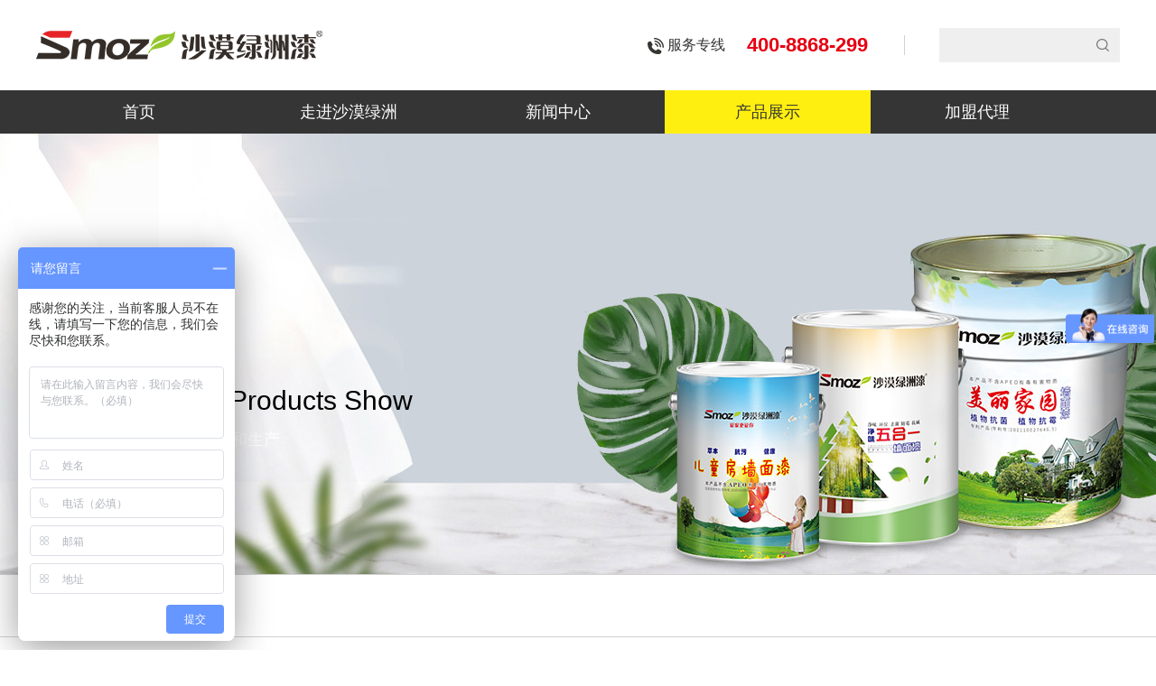

--- FILE ---
content_type: text/html; charset=utf-8
request_url: https://lisapaint.com/m/index.php/Index/productdetail/id/470.html
body_size: 3122
content:
<!DOCTYPE html>
<html xmlns="http://www.w3.org/1999/xhtml">
<head>
<meta http-equiv="Content-Type" content="text/html; charset=utf-8" />
<meta http-equiv="X-UA-Compatible" content="IE=edge,chrome=1">
<!--[if IE 8]>
<script type="text/javascript" src="/themes/pc_cn/public/assets/js/html5shiv.js"></script>
<![endif]-->
    <link href="/themes/pc_cn/public/assets/css/magiczoomplus.css" type="text/css" rel="stylesheet" />
<!-- SEO -->
<meta charset="UTF-8">
<meta name="viewport" content="width=device-width, initial-scale=1, user-scalable=no, minimal-ui" />
<meta http-equiv="X-UA-Compatible" content="IE=edge,chrome=1">
<meta name="apple-mobile-web-app-capable" content="yes" />
<meta name="apple-mobile-web-app-status-bar-style" content="black" />
<meta name="format-detection" content="telephone=no, email=no" />

<link href="/themes/pc_cn/public/assets/css/slick.css" type="text/css" rel="stylesheet" />
<link href="/themes/pc_cn/public/assets/css/style.css" type="text/css" rel="stylesheet" />
<!-- <link href="/themes/pc_cn/public/assets/css/DereK.css" type="text/css" rel="stylesheet" /> -->
<!--加载自定义标签库-->



<link rel="bookmark" href="https://lisapaint.com/upload/admin/20201124/202011241139329184.png" title="icon">
<link rel="shortcut icon" href="https://lisapaint.com/upload/admin/20201124/202011241139329184.png" title="icon">


<meta name="author" content="互诺科技:http://www.hunuo.com">
<!-- 商桥代码  -->

	<title>个性化内墙调色中心</title>

	<meta name="description" content="">

	<meta name="keywords" content="沙漠绿洲漆|沙漠绿洲涂料|水性漆|木器漆|真石漆|防水涂料|多彩漆|油漆代理|乳胶漆代理|涂料加盟|水性漆加盟|油漆品牌|十大品牌|油漆十大品牌|涂料十大品牌|沙漠绿洲漆官网|广东沙漠绿洲涂料有限公司">


<!-- 模板文件：goods/index or goods/article -->
<script type="text/javascript">
    //全局变量PC_cn
    var GV = {
        ROOT: "/",
        WEB_ROOT: "/",
        JS_ROOT: "static/js/"
    };
</script>









</head>
<style type="text/css">
    .content .title{color: #000}
</style>
<!-- 导航 -->

  <body>
    <div class="header">
        <div class="service clearfix">
            
                <a class="logo" href="/" title=""><img src="https://lisapaint.com/upload/admin/20201119/202011191352158127.png" alt=""></a>
            
            <a class="tel">
                <span class="text">服务专线</span>
                <span class="num">400-8868-299</span>
            </a>
            <form class="search">
                <input class="input" type="text">
                <button class="btn" type="submit"></button>
            </form>
        </div>
        <div class="nav">
            <ul class="content">
                       <!--   -->
                                    <li  class="item" ><a  href="/" title="">首页</a></li>
                                   <li  class="item" ><a  href="/Companyprofile.html" title="">走进沙漠绿洲</a></li>
                                   <li  class="item" ><a  href="/brandnews.html" title="">新闻中心</a></li>
                                   <li class="item active" ><a  href="/products.html" title="">产品展示</a></li>
                                   <li  class="item" ><a  href="/Franchise.html" title="">加盟代理</a></li>
                           </ul>
        </div>
    </div>
<div class="main">

        
    <div class="banner" style="background-image: url('https://lisapaint.com/upload/admin/20210831/202108311543056590.jpg');">
        <div class="content">
            <div class="title">
                <span class="ch">产品展示</span>
                <span class="en">Products Show</span>
            </div>
            <div class="text">专注绿色、环保产品的研发和生产</div>
        </div>
    </div>

<div class="breadcrumb">
    <div class="content">
        <a href="/" class="link home">首页</a>
            
            <a href="/portal/list/index/id/16.html" title="" class="link">产品展示</a>
        
    </div>
</div>
        <div class="product-detail">
            <div class="detail-l">
                <div class="p-list-l">
                                            <div class="item">
                            <a class="img-box MagicZoomPlus" href="https://lisapaint.com/upload/portal/20210418/202104182044177496.jpg">
                                <img src="https://lisapaint.com/upload/portal/20210418/202104182044177496.jpg" alt="">
                            </a>
                        </div>
                                            <div class="item">
                            <a class="img-box MagicZoomPlus" href="https://lisapaint.com/upload/portal/20210418/202104182044173922.jpg">
                                <img src="https://lisapaint.com/upload/portal/20210418/202104182044173922.jpg" alt="">
                            </a>
                        </div>
                     
                </div>
                <div class="p-list-s">
                                          
                        <div class="item selected">
                            <a class="img-box">
                                <img src="https://lisapaint.com/upload/portal/20210418/202104182044177496.jpg" alt="">
                            </a>
                        </div>
                                          
                        <div class="item ">
                            <a class="img-box">
                                <img src="https://lisapaint.com/upload/portal/20210418/202104182044173922.jpg" alt="">
                            </a>
                        </div>
                     
                    
                </div>
            </div>
            <div class="detail-r">
                <h1 style="font-size: 18px;line-height: 2">个性化内墙调色中心</h1>
                
<p>★小库存、大市场   ★投资少、效率高</p>
<p>★标准高、质量好   ★卖点突出、竞争力强</p>
<p><br></p>
                <a class="btn">客服咨询</a>
            </div>
            <div class="detail-content">
                               
            </div>
        </div>
</div>

    

    <div class="footer">
        <div class="content">
            
                <div class="logo"><img src="https://lisapaint.com/upload/admin/20201118/202011181419028900.png" alt=""></div>
            
            <div class="msg">
                <div class="item">
                    <div class="icon"><img src="/themes/pc_cn/public/assets/images/icon_01.png" alt=""></div>
                    <div class="msg-r">
                        <div class="title">联系我们</div>
                        <p class="text">邮编：528434</p>
                        <p class="text">E-MAIL:SERVICE@LISAPAINT.COM</p>
                        <p class="text">地址：广东省中山市阜沙镇文安工业区</p>
                    </div>
                </div>
                <div class="item">
                    <div class="icon"><img src="/themes/pc_cn/public/assets/images/icon_02.png" alt=""></div>
                    <div class="msg-r center">
                        <div class="title">电话热线</div>
                        <p class="text">服务热线：400-8868-299</p>
                        <p class="text">销售服务热线：0760-23407738</p>
                        <p class="text">技术服务热线：0760-23450059</p>
                    </div>
                </div>
                <div class="item">
                    <div class="icon"><img src="/themes/pc_cn/public/assets/images/icon_03.png" alt=""></div>
                    <div class="msg-r">
                        <div class="title">关注我们</div>
                        <ul class="img-row">
                            <li class="img-item">
                                <a><img src="/themes/pc_cn/public/assets/images/icon_04.png"></a>
                                
                                    <div class="c-pop">
                                        <img src="https://lisapaint.com/upload/admin/20210429/202104291108093630.png" alt="">
                                    </div>
                                
                            </li>
                            <li class="img-item">
                                <a><img src="/themes/pc_cn/public/assets/images/icon_05.png"></a>
                                                            </li>
                            <li class="img-item">
                                <a><img src="/themes/pc_cn/public/assets/images/icon_06.png"></a>
                                                            </li>
                        </ul>
                    </div>
                </div>
            </div>
            <ul class="nav">
                                    <li class="item"><a  title="" href="/">首页</a></li>
                                   <li class="item"><a  title="" href="/Companyprofile.html">走进沙漠绿洲</a></li>
                                   <li class="item"><a  title="" href="/brandnews.html">新闻中心</a></li>
                                   <li class="item"><a  title="" href="/products.html">产品展示</a></li>
                                   <li class="item"><a  title="" href="/Franchise.html">加盟代理</a></li>
                                   <li class="item"><a  title="" href="/recruit.html">人才招聘</a></li>
                           </ul>
        </div>
        <div class="copyright">
            COPYRIGHT © 2021广东沙漠绿洲涂料有限公司 All rights reserved            <a href="https://beian.miit.gov.cn/" target="_blank">粤ICP备2021160949号</a>
            <a href="http://www.beian.gov.cn/portal/registerSystemInfo?recordcode=44200002443255" target="_blank">粤公网安备 44200002443255号</a>
            <script type="text/javascript">var cnzz_protocol = (("https:" == document.location.protocol) ? " https://" : " http://");document.write(unescape("%3Cspan id='cnzz_stat_icon_1000297723'%3E%3C/span%3E%3Cscript src='" + cnzz_protocol + "s5.cnzz.com/z_stat.php%3Fid%3D1000297723%26show%3Dpic1' type='text/javascript'%3E%3C/script%3E"));</script>
        </div>
    </div>
    <script type="text/javascript">
        var _bdhmProtocol = (("https:" == document.location.protocol) ? " https://" : " http://");
    document.write(unescape("%3Cscript src='" + _bdhmProtocol + "hm.baidu.com/h.js%3F6ca7671c8993b8b2a3df0ddf20e66e7a' type='text/javascript'%3E%3C/script%3E"));
    </script>

<script>
var _hmt = _hmt || [];
(function() {
  var hm = document.createElement("script");
  hm.src = "https://hm.baidu.com/hm.js?65891c7670c591de86bb934f241710d9";
  var s = document.getElementsByTagName("script")[0]; 
  s.parentNode.insertBefore(hm, s);
})();
</script>
</body>

</html>

<script src="/themes/pc_cn/public/assets/js/jquery.js"></script>
<script src="/themes/pc_cn/public/assets/js/ie6orie7.js"></script>
<script src="/themes/pc_cn/public/assets/js/slick.js"></script>
<script src="/themes/pc_cn/public/assets/js/placeholder.min.js"></script>
<script src="/themes/pc_cn/public/assets/js/js.js"></script>
<script src="/themes/pc_cn/public/assets/js/magiczoomplus.js"></script>

<script>
    $(function(){
        // 产品详情大图
        $(".p-list-l").slick({
            fade: true,
            infinite: true,
            arrows: false,
            draggable: false,
        });
        // 产品详情小图
        $(".p-list-s").slick({
            infinite: false,
            arrows: true,
            draggable: false,
            slidesToShow: 4,
            slidesToScroll: 4
        });
        $(".p-list-s .item").mouseover(function () {
            $(this).addClass("selected").siblings().removeClass("selected");
            var i = $(this).index();
            $(".p-list-l").slick("slickGoTo", i, true);
        })
    })
</script>


--- FILE ---
content_type: text/css
request_url: https://lisapaint.com/themes/pc_cn/public/assets/css/magiczoomplus.css
body_size: 986
content:
/*


   Magic Zoom Plus v4.0.7 
   Copyright 2011 Magic Toolbox
   Buy a license: www.magictoolbox.com/magiczoomplus/
   License agreement: http://www.magictoolbox.com/license/


*/


/* Style of the small image link */
.MagicZoomPlus, .MagicZoomPlus:hover {
cursor: url(graphics/zoomin.cur), pointer;
outline: 0 !important;
}

/* Style of the small image */
.MagicZoomPlus img {
border: 0 !important;
padding: 0 !important;
margin: 0 !important;
outline: 0 !important;
}

/* Style of the span inside the small image link */
.MagicZoomPlus span {
display: none !important; 
}

/* Style of hint box */
.MagicZoomPlusHint {
background: url(graphics/hint.gif) no-repeat 2px 50%;
padding: 2px 2px 2px 20px !important;
min-height: 24px;
margin: 0;
text-decoration: none;
text-align: left;
line-height: 24px;
font-size: 8pt;
font-family: sans-serif;
color: #444;
}

/* Style to hide external title or caption on a page. Only needed for #id method */
.MagicZoomPlus-ExternalText {
display: none;
}


/* Style of the zoomed image */
.MagicZoomBigImageCont {
border: 1px solid #999;
}

/* Style of text on the zoomed image */
.MagicZoomHeader {
font-size: 10pt !important;
line-height: normal !important;
color: #fff;
background: #666;
text-align: center !important;
}

/* Style of square magnify area under the cursor */
.MagicZoomPup {
border: 1px solid #aaa;
background: #fff;
cursor:url(graphics/zoomin.cur),pointer;
}

/* Style of loading message and icon shown during load */
.MagicZoomLoading {
border: 1px solid #ccc;
background: #fff url(graphics/loader.gif) no-repeat 2px 50%;
padding: 4px 4px 4px 24px !important;
margin: 0;
text-decoration: none;
text-align: left;
line-height: 1.5em;
font-size: 8pt;
font-family: sans-serif;
color: #444;
}

/* Style of hotspots */
.MagicHotspots {
display: none;
visibility: hidden;
}
.MagicHotspots a {
border: 1px solid #ccc;
display: block !important;
position: absolute !important;
}
.MagicHotspots a:hover {
border: 1px solid red;
}

/* Style of the small image when the large image is expanded */ 
.MagicThumb-expanded-thumbnail {
cursor: default;
}

/* Style of the expanded image */
.MagicThumb-expanded {
cursor: url(graphics/zoomout.cur), pointer;
background: #ffffff;
border: 1px solid #ccc;
outline: 0;
padding: 0;
}

/* Style of the caption for the expanded image */
.MagicThumb-caption {
color: #333;
font: normal 10pt Verdana, Helvetica;
background: #ccc;
text-align: left;
padding: 8px;
min-height: 18px !important;
border: 0 !important;
outline: 0 !important;
}

/* Style of the close/next/previous buttons */
.MagicThumb-buttons {
background: transparent url(graphics/buttons1.png) no-repeat 0 0;
height: 24px;
display: block;
}

.MagicThumb-buttons a {
width: 24px;
height: 24px;
margin: 0px 1px !important;
overflow: hidden;
}

/* Style of the loading message box */
.MagicThumb-loader {
font: normal 12pt sans-serif;
line-height: 1.5em;
border: 1px solid #000;
background: #fff url(graphics/loader.gif) no-repeat 2px 50%;
padding: 2px 2px 2px 22px;
margin: 0;
text-decoration: none;
text-align: left;
}


/* Style of shadow effect behind zoomed image */
.MagicBoxShadow {
-moz-box-shadow: 3px 3px 4px #888888;
-webkit-box-shadow: 3px 3px 4px #888888;
box-shadow: 3px 3px 4px #888888;
border-collapse: separate;
/* For IE 5.5 - 7 */
filter: progid:DXImageTransform.Microsoft.Shadow(Strength=4, Direction=135, Color='#888888') !important;
/* For IE 8 */
-ms-filter: "progid:DXImageTransform.Microsoft.Shadow(Strength=4, Direction=135, Color='#888888')" !important;
}

/* Style of glow effect behind zoomed image */
.MagicBoxGlow {
-moz-box-shadow: 0px 0px 4px 4px #888888;
-webkit-box-shadow: 0px 0px 4px 4px #888888;
box-shadow: 0px 0px 4px 4px #888888;
border-collapse: separate;
/* For IE 5.5 - 7 */
filter: progid:DXImageTransform.Microsoft.Glow(Strength=4, Color='#888888') !important;
/* For IE 8 */
-ms-filter: "progid:DXImageTransform.Microsoft.Glow(Strength=4, Color='#888888')" !important;
}


--- FILE ---
content_type: text/css
request_url: https://lisapaint.com/themes/pc_cn/public/assets/css/style.css
body_size: 8930
content:
@charset "utf-8";
html{-webkit-font-smoothing:antialiased}
blockquote,body,code,dd,div,dl,dt,fieldset,form,h1,h2,h3,h4,h5,h6,input,legend,li,ol,p,pre,td,textarea,th,ul{margin:0;padding:0;}
header, hgroup, nav, menu, main, section, article, summary, details, aside, figure, figcaption, footer{display: block;margin:0;padding:0}
table{border-collapse:collapse;border-spacing:0}
table,th,td{border: 1px solid black;}
fieldset,img{border:0}
address,caption,cite,code,dfn,em,var{font-style:normal;font-weight:400}
dl,ol,ul{list-style-type:none}
h1,h2,h3,h4,h5,h6{font-size:100%;}
a{text-decoration:none;blr:expression(this.onFocus=this.blur());color: inherit;}
a:hover{text-decoration:none;-webkit-tap-highlight-color:rgba(255,0,0,0);outline:0;outline:none;blr:expression(this.onFocus=this.blur())}
a:focus,a:hover,a:active{outline:none;blr:expression(this.onFocus=this.blur());}
sup{vertical-align:text-top}
sub{vertical-align:text-bottom}
textarea{resize:none;outline: none;font-family: Arial,Microsoft Yahei;}
img{vertical-align:middle;height: auto;}
button,input[type=submit],input[type=text],input[type=button]{outline: none;-webkit-appearance:none;-webkit-tap-highlight-color:rgba(255,0,0,0);outline:0;blr:expression(this.onFocus=this.blur());}
input{outline: 0;}
input::-webkit-input-safebox-button{display: none;/*去掉搜狗浏览器密码软盘*/}
body{color: #000;line-height: 1;min-width: 1200px;overflow-x: auto !important;font-family: Arial,Microsoft Yahei;}
body *{box-sizing: border-box;line-height: 1;}

#web-ietip {width: 526px; height: 90px; padding: 83px 0 0 84px; overflow:hidden; background: url(../images/browser.png) no-repeat center center; margin: 200px auto 0;}
#web-ietip a{display: block; width: 65px; height: 80px; float: left;}

.clearfix:after{content:".";display:block;height:0;clear:both;visibility:hidden;line-height:0;font-size:0;}
.ellipsis{overflow: hidden;white-space: nowrap;text-overflow: ellipsis;}
.eps2{overflow : hidden;text-overflow: ellipsis;display: -webkit-box;-webkit-line-clamp: 2;-webkit-box-orient: vertical;}

.img-hover{position: relative;overflow: hidden;}
.img-hover img{display: block;transform: scale(1.001);vertical-align: top;transition: all 0.5s ease 0s;}
.img-hover:hover img{transform: scale(1.07);}

.pic-hover{overflow: hidden;position: relative;}
.pic-hover img{transition: transform 12s cubic-bezier(.23, 1, .32, 1); transform: scale(1);}
.pic-hover:hover img{transform: scale(1.1);}

.bg-gray {width: 100%;padding: 2px 0;background-color: #f9f9f9;}

input::-webkit-input-placeholder, textarea::-webkit-input-placeholder {color: #999;}
input:-moz-placeholder, textarea:-moz-placeholder {color:#999;}
input::-moz-placeholder, textarea::-moz-placeholder {color:#999;}
input:-ms-input-placeholder, textarea:-ms-input-placeholder {color:#999;}

/* 自定义滚动条 */
.inner1{width: 100px;height: 500px;margin: 0 auto;background-color: #aaa;}
.inner2{width: 150px;height: 500px;margin: 0 auto;background-color: red;margin-top: 30px;}
.scroll-content .mCSB_inside .mCSB_container {margin-right: 26px;}
.scroll-content .mCSB_scrollTools{opacity: 1;}
.scroll-content .mCSB_scrollTools .mCSB_draggerRail{width: 2px;background-color: #eee;border-radius: 2px;filter: none;-ms-filter: none;}
.scroll-content .mCSB_scrollTools .mCSB_dragger .mCSB_dragger_bar{width: 2px;background-color: #ffef10;border-radius: 2px;filter: none;-ms-filter: none;}
.scroll-content .mCSB_scrollTools .mCSB_dragger:active .mCSB_dragger_bar,
.scroll-content .mCSB_scrollTools .mCSB_dragger.mCSB_dragger_onDrag .mCSB_dragger_bar{background-color: #ffef10;filter: none;-ms-filter: none;}
.scroll-content .mCSB_scrollTools .mCSB_dragger:hover .mCSB_dragger_bar{background-color: #ffef10;filter: none;-ms-filter: none;}

/*视频容器样式*/
.v-a{position: fixed;left: 0;top: 120%;width: 100%;height: 100%;background-color: #000;z-index: 10000000;transition: top .5s ease-in-out;}
.v-a.show{top: 0;}
.v-a.show .v-e{visibility: visible;}
.v-a.show .v-f{display: block;}
.v-b{width: 100%;height: 100%;position: absolute;left: 0;top: 0;}
.v-c{display: block;width: 40px;height: 40px;background-color: #be0000;position: absolute;right: 0;top: 0;cursor: pointer;z-index: 10000;}
.v-d{display: block;width: 100%;height: 100%;font-size: 21px;text-align: center;line-height: 40px;color: #fff;}
.v-e{visibility: hidden;width: 100%;height: 100%;position: absolute;left: 0;top: 0;right: 0px;bottom: 0px;max-width: 100%;max-height: 100%;margin: auto;}
.v-f{display: none;position: absolute;top: 50%;left: 50%;max-width: 800px;max-height: calc(100% - 80px);transform: translate(-50%,-50%);}

/* 证书放大轮播 */
.img-box-wrap{visibility:hidden;opacity: 0;position: fixed;left: 0;top: 0;width: 100%;height: 100%;background-color: #666;background-color: rgba(0,0,0,0.8);z-index: 100000;transition: all .3s;}
.img-box-wrap.show{visibility:visible;opacity: 1;}
.img-box-wrap .img-box{width: 900px;height: 550px;position: fixed;margin: auto;left: 0;right: 0;top: 0;bottom: 0;}
.img-box-wrap .img-box .close{width: 27px;height: 27px;background-image: url("../images/icon-close-white.png");position: absolute;right: 3px;top: -46px;cursor: pointer;}
.img-box-wrap .img-box h2.title{position: absolute;left: 0;top: 286px;width: 100%;text-align: center;font-size: 14px;line-height: 24px;color: #fff;font-family: Acrom;}
.img-box-wrap .img-box .img-list{width: 100%;height: 100%;}
.img-box-wrap .img-box .item {text-align: center;}
.img-box-wrap .img-box .img{max-width: 100%;height: 100%;display: inline-block;margin: 0 auto;padding: 6px 10px 62px 8px;background-repeat: no-repeat;background-size: 100% 100%;background-image: url(../images/bg_02.png);}
.img-box-wrap .img-box .img img{height: 100%;max-width: 100%;}
.img-box-wrap .img-box .img-list .slick-slide{width: 100%;height: 550px;padding-bottom: 50px;position: relative;}
.img-box-wrap .img-box .img-list .slick-slide .title{width: 100%;height: 50px;line-height: 50px;text-align: center;font-size: 18px;color: #fff;position: absolute;left: 0;bottom: 0;}
.img-box-wrap .img-box .img-list .slick-arrow{font-size: 0;padding: 0;margin: 0;width: 22px;height: 39px;background-color: transparent;position: absolute;top: 50%;margin-top: -20px;cursor: pointer;border: none;}
.img-box-wrap .img-box .img-list .slick-prev{background-image: url("../images/icon-arrow-left-white.png");left: -60px;}
.img-box-wrap .img-box .img-list .slick-next{background-image: url("../images/icon-arrow-right-white.png");right: -60px;}
.img-box-wrap .img-box .img-list .slick-disabled{opacity: 0.3;}

/* 放大镜 */
.detail-l .p-list-l{position: relative;width: 560px;height:502px;border-bottom: 1px solid #eee;}
.detail-l .p-list-l .slick-list{overflow: visible;}
.detail-l .p-list-l .slick-list .slick-track{position: relative;width: 560px !important;}
.detail-l .p-list-l .item.slick-slide{position: absolute !important;left: 0 !important;top: 0 !important;}
.detail-l .p-list-l .MagicZoomPlusHint{display: none !important;}
.detail-l .p-list-l .img-box{width: 560px;height: 502px;border: 1px solid #e60012;}
.detail-l .p-list-l .img-box img{width: 100%;height: 100%;}
.detail-l .p-list-s{width: 450px;;margin: 36px auto 0;font-size: 0;}
.detail-l .p-list-s .img-box{display: block;width: 100px;height: 100px;margin: 0 5px;border: 1px solid #e5e5e5;cursor: pointer;}
.detail-l .p-list-s .img-box img{width: 100%;height: 100%;}
.detail-l .p-list-s .slick-arrow{position: absolute;width: 40px;height: 40px;top: 50%;margin-top: -20px;background-repeat: no-repeat;background-position: center center;background-color: transparent;font-size: 0;border: none;cursor: pointer;z-index: 10;}
.detail-l .p-list-s .slick-prev{left: -46px;background-image: url("../images/arrow_03.png");}
.detail-l .p-list-s .slick-next{right: -46px;background-image: url("../images/arrow_04.png");}
.detail-l .p-list-s .slick-prev:hover{background-image: url("../images/arrow_01.png");background-color: #e60012;}
.detail-l .p-list-s .slick-next:hover{background-image: url("../images/arrow_02.png");background-color: #e60012;}
.detail-l .p-list-s .slick-disabled{opacity: 0.3;}
.detail-l .p-list-s .item.selected .img-box{border: 1px solid #e60012;}

/* 头部 */
.header {background-color: #fff;}
.header .service {position: relative;width: 1200px;height: 100px;margin: 0 auto;line-height: 100px;text-align: right;font-size: 0;background-color: #fff;}
.header .service .logo {float: left;max-width: 340px;height: inherit;line-height: inherit;}
.header .service .logo img {max-width: 100%;max-height: 100%;}
.header .service .tel {display: inline-block;vertical-align: middle;margin-right: 38px;padding: 0 16px;line-height: 22px;border-right: 1px solid #d2d2d2;}
.header .service .text {display: inline-block;vertical-align: middle;line-height: 22px;font-size: 16px;color: #333;}
.header .service .text::before {content: "";display: inline-block;vertical-align: middle;width: 18px;height: 18px;margin-right: 4px;background-size: 100% 100%;background-image: url("../images/icon_07.png");}
.header .service .num {display: inline-block;vertical-align: middle;margin: 0 24px;font-weight: bold;font-size: 22px;color: #e60012;}
.header .service .search {width: 200px;height: 38px;display: inline-block;vertical-align: middle;font-size: 0;background-color: #efefef;}
.header .service .search .input {width: 160px;height: 38px;display: inline-block;vertical-align: middle;padding-left: 10px;font-size: 14px;color: #333;background-color: #efefef;border: 0;}
.header .service .search .btn {width: 38px;height: 38px;display: inline-block;vertical-align: middle;background-repeat: no-repeat;background-position: center center;background-size: 14px 14px;background-color: #efefef;background-image: url("../images/icon_08.png");border: 0;}
.header .nav {width: 100%;background-color: #353535;}
.header .nav .content {width: 1200px;height: 48px;line-height: 48px;margin: 0 auto;font-size: 0;background-color: #353535;font-size: 16px;}
.header .nav .item {width: 19%;height: 100%;display:inline-block;text-align: center;line-height: inherit;font-size: 14px;color: #fff;}
.header .nav .item a {width: 100%;height: 100%;line-height: inherit;display: block;font-size: 18px;}
.header .nav .item.active {color: #373732;background-color: #ffef10;}

/* 底部 */
.footer {position: relative;width: 100%;height: 420px;background-position: center center;background-size: cover;background-image: url("../images/bg_01.jpg");}
.footer .content {width: 1200px;margin: 0 auto;}
.footer .logo {width: 100%;height: 120px;line-height: 120px;text-align: center;}
.footer .msg {width: 100%;height: 160px;padding: 10px 0;text-align: center;font-size: 0;}
.footer .msg .item {width: 400px;display: inline-block;vertical-align: top;padding-left: 86px;text-align: center;}
.footer .msg .item:first-child {padding: 0;text-align: left;}
.footer .msg .item:last-child {padding: 0;text-align: right;}
.footer .msg .item .icon {width: 48px;height: 48px;display: inline-block;vertical-align: top;margin: 8px 0;line-height: 48px;text-align: center;border-radius: 50%;border: 1px solid #fff;}
.footer .msg-r {display: inline-block;vertical-align: top;margin-left: 30px;text-align: left;}
.footer .msg-r .title {line-height: 35px;font-size: 18px;color: #fff;}
.footer .msg-r .text {line-height: 35px;font-size: 14px;color: #fff;opacity: .7;}
.footer .msg-r .img-row {padding: 4px 0;}
.footer .msg-r .img-row .img-item:first-child {margin-left: 0;}
.footer .msg-r .img-row .img-item {display: inline-block;margin-left: 10px; position: relative;}
.footer .msg-r .img-row .img-item .c-pop{
    position: absolute; left: 50%; bottom: 100%;
    transform: translate(-50%, -10px);
    background: #fff; border-radius: 10px;
    padding: 5px;
    display: none;
}
.footer .msg-r .img-row .img-item .c-pop:after{
    content: '';
    position: absolute; left: 50%; bottom: -20px; margin-left: -10px;
    border: 10px solid transparent;
    border-top-color: #fff;
}
.footer .msg-r .img-row .img-item .c-pop img{
    background: #000; border-radius: 10px; width: 100px; height: 100px;
}
.footer .msg-r .img-row .img-item:hover .c-pop{
    display: block;
}


.footer .nav {padding: 10px 0;text-align: center;font-size: 0;}
.footer .nav .item {position: relative;display: inline-block;padding: 20px 52px;font-size: 16px;color: #fff;}
.footer .nav .item::after {position: absolute;right: 0;content: "|";font-size: 14px;color: #bbbaba;}
.footer .nav .item:last-child::after {content: "";}
.footer .copyright {position: absolute;bottom: 0;left: 0;right: 0;width: 100%;height: 58px;line-height: 58px;text-align: center;font-size: 14px;color: #777;background-color: #414141;}
.footer .copyright .text {margin-right: 24px;font-size: 14px;color: #777;}
.footer .copyright .text:last-child {margin-right: 0;}
.footer .logo img,
.footer .msg .item .icon img {max-width: 100%;max-height: 100%;}

/* 内页 banner */
.banner {width: 100%;height: 488px;background-position: center center;background-size: cover;}
.banner .content {position: relative;width: 1200px;height: 100%;margin: 0 auto;color: #fff;}
.banner .content.black {color: #333;}
.banner .title {position: absolute;left: 0;bottom: 176px;}
.banner .title .ch {position: relative;padding-right: 30px;line-height: 40px;font-weight: bold;font-size: 40px;}
.banner .title .ch::after {content: "|";position: absolute;font-weight: normal;font-size: 24px;right: 0;}
.banner .title .en {margin: 0 20px;font-size: 30px;}
.banner .text {position: absolute;left: 0;bottom: 140px;font-size: 18px;}

/* 面包屑 */
.breadcrumb {width: 100%;height: 70px;background-color: #fff;border-top: 1px solid #d2d2d2;border-bottom: 1px solid #d2d2d2;}
.breadcrumb .content {width: 1200px;height: 68px;line-height: 68px;margin: 0 auto;font-size: 0;}
.breadcrumb .link {position: relative;display: inline-block;vertical-align: middle;margin-left: 28px;font-size: 16px;color: #666;cursor: pointer;}
.breadcrumb .link::before {content: "";position: absolute;top: 50%;left: -28px;width: 28px;height: 18px;margin-top: -9px;display: block;background-repeat: no-repeat;background-position: center center;background-image: url("../images/arrow_05.png");}
.breadcrumb .link.home {margin: 0;padding-left: 30px;}
.breadcrumb .link.home::before {left: 0;background-position: center left;background-image: url("../images/icon_10.png");}
.breadcrumb .link:last-child {color: #333;}
.breadcrumb .nav {float: right;font-size: 0;}
.breadcrumb .nav .item {min-width: 134px;height: 68px;display: inline-block;vertical-align: middle;padding: 0 16px;line-height: 68px;text-align: center;font-size: 16px;color: #373732;}
.breadcrumb .nav .item.active {background-color: #ffef10;}
.breadcrumb .nav .item a {width: 100%;height: 100%;line-height: inherit;display: block;}

/* 分页 */
.pagination {width: 1200px;margin: 0 auto;text-align: center;font-size: 0;}
.pagination .item {min-width: 40px;height: 40px;display: inline-block;vertical-align: middle;margin: 0 5px;padding: 0 10px;line-height: 40px;text-align: center;font-size: 16px;color: #fff;background-color: #b8b8b8;border-radius: 3px;transition: all .2s;cursor: pointer;}
.pagination .item:hover,
.pagination .item.active {color: #333;background-color: #ffef10;}
.pagination .item.point {line-height: 1.4;font-size: 20px;}
.pagination .item.prev {background-repeat: no-repeat;background-position: center center;background-image: url("../images/arrow_01.png");}
.pagination .item.next {background-repeat: no-repeat;background-position: center center;background-image: url("../images/arrow_02.png");}
.pagination .item.prev:hover {background-image: url("../images/arrow_03.png");}
.pagination .item.next:hover {background-image: url("../images/arrow_04.png");}

/* 轮播点 */
.slick-dots li {width: 11px;height: 11px;display: inline-block;vertical-align: middle;margin: 0 10px;background-color: #666;border-radius: 50%;opacity: .6;}
.slick-dots .slick-active {width: 27px;height: 26px;background-size: 100% 100%;background-color: transparent;background-image: url("../images/icon_09.png");}

/* start 首页 */
.home-slick .item a {
    display: block;
}
.home-slick .item img {
    width: 100%;
}
.home-slick .slick-arrow {
    position: absolute;
    top: 50%;
    z-index: 1;
    width: 34px;
    height: 34px;
    font-size: 0;
    background-repeat: no-repeat;
    background-position: center center;
    background-color: #201e1c;
    border: 0;
    transition: all .2s;
}
.home-slick .slick-prev {
    left: 7%;
    background-image: url("../images/arrow_01.png");
}
.home-slick .slick-next {
    right: 7%;
    background-image: url("../images/arrow_02.png");
}
.home-slick .slick-prev:hover {
    background-color: #ffef10;
    background-image: url("../images/arrow_03.png");
}
.home-slick .slick-next:hover {
    background-color: #ffef10;
    background-image: url("../images/arrow_04.png");
}
.home-slick .slick-dots {
    position: absolute;
    left: 0;
    right: 0;
    bottom: 22px;
    text-align: center;
}
.home-top {
    width: 100%;
    padding: 40px 0;
    font-size: 0;
}
.home-top .home-title {
    display: inline-block;
    font-weight: 500;
    font-size: 40px;
    color: #010123;
}
.home-top .home-text {
    display: inline-block;
    padding: 0 28px;
    font-size: 18px;
    color: #333;
}
.home-top-r {
    float: right;
    padding-top: 10px;
}
.home-top-r .list li {
    position: relative;
    display: inline-block;
    padding: 9px 0;
    margin-left: 40px;
    font-size: 18px;
    color: #333;
    cursor: pointer;
}
.home-top-r .list li::before {
    content: "|";
    display: block;
    position: absolute;
    left: -20px;
    bottom: 10px;
}
.home-top-r .list li:first-child::before {
    content: "";
}
.home-top-r .btn {
    width: 128px;
	height: 40px;
    display: block;
    line-height: 40px;
    text-align: center;
    font-size: 14px;
    color: #333;
	background-color: #ffef10;
}
.home-product {
    width: 100%;
    height: 850px;
    padding-top: 12px;
    background-position: center center;
    background-image: url("../images/bg_05.jpg");
}
.home-product .content {
    width: 1200px;
    margin: 0 auto;
}
.home-product-slick {
    position: absolute;
    width: 100%;
    max-width: 1200px;
    margin-top: 4px;
    font-size: 0;
    opacity: 0;
    visibility: hidden;
}
.home-product-slick.show {
    position: relative;
    opacity: 1;
    visibility: visible;
}
.home-product-slick .slick-arrow {
    position: absolute;
    top: 50%;
    z-index: 1;
    width: 34px;
    height: 34px;
    margin-top: -17px;
    font-size: 0;
    background-repeat: no-repeat;
    background-position: center center;
    background-color: #201e1c;
    border: 0;
    transition: all .2s;
}
.home-product-slick .slick-prev {
    left: -82px;
    background-image: url("../images/arrow_01.png");
}
.home-product-slick .slick-next {
    right: -82px;
    background-image: url("../images/arrow_02.png");
}
.home-product-slick .slick-prev:hover {
    background-color: #ffef10;
    background-image: url("../images/arrow_03.png");
}
.home-product-slick .slick-next:hover {
    background-color: #ffef10;
    background-image: url("../images/arrow_04.png");
}
.home-product-slick .slick-dots {
    position: absolute;
    left: 0;
    right: 0;
    bottom: -62px;
    text-align: center;
}
.home-product-slick .item-l {
    width: 900px;
    display: inline-block;
    vertical-align: top;
}
.home-product-slick .img {
    width: 300px;
    height: 300px;
    display: inline-block;
    vertical-align: top;
    line-height: 300px;
    text-align: center;
    background-color: #fff;
    overflow: hidden;
}
.home-product-slick .img img {
    max-width: 100%;
    max-height: 100%;
    display: inline-block;
}
.home-product-slick .msg {
    width: 300px;
    height: 300px;
    display: inline-block;
    vertical-align: top;
    padding: 42px 40px;
    overflow: hidden;
}
.home-product-slick .title {
    padding: 22px 0;
    font-size: 20px;
    color: #333;
}
.home-product-slick .text {
    max-width: 100%;
    height: 66px;
	line-height: 22px;
	letter-spacing: 1px;
    font-size: 14px;
	color: #999;
    overflow : hidden;
    text-overflow: ellipsis;
    display: -webkit-box;
    -webkit-line-clamp: 3;
    -webkit-box-orient: vertical;
}
.home-product-slick .btn {
    width: 128px;
    height: 40px;
    display: block;
    margin-top: 34px;
    line-height: 40px;
    text-align: center;
    font-size: 14px;
    color: #666;
    background-color: #ffef10;
}
.home-product-slick .product-item.row {
    width: 600px;
    display: inline-block;
    background-color: #eeeded;
}
.home-product-slick .product-item.row.white {
    background-color: #fff;
}
.home-product-slick .product-item.row .msg {
    background-color: #f9f9f9;
}
.home-product-slick .product-item.row .text {
    width: 170px;
}
.home-product-slick .product-item.alone {
    position: relative;
    width: 300px;
    height: 300px;
    display: inline-block;
    vertical-align: top;
    text-align: center;
	background-color: #fff;
    overflow: hidden;
}
.home-product-slick .product-item.alone.white {
	background-color: #f6fafb;
}
.home-product-slick .product-item.alone .msg {
    position: absolute;
    left: 0;
    bottom: -400px;
    background-color: rgba(0, 0, 0, .7);
    opacity: 0;
    transition: all .2s;
}
.home-product-slick .product-item.alone .title {
    position: relative;
    margin-bottom: 18px;
    padding: 18px 0;
    color: #fff;
}
.home-product-slick .product-item.alone .title::after {
    content: "";
    position: absolute;
    left: 0;
    right: 0;
    bottom: 0;
    width: 30px;
    height: 1px;
    display: block;
    margin: 0 auto;
    background-color: #fff;
}
.home-product-slick .product-item.alone .text {
    line-height: 22px;
    color: #fff;
    opacity: .8;
}
.home-product-slick .product-item.alone .btn {
    margin: 24px auto 0;
    color: #333;
}
.home-product-slick .product-item.alone:hover .msg {
    bottom: 0;
    opacity: 1;
}
.home-product-slick .product-item.col {
    width: 300px;
    height: 600px;
    display: inline-block;
    vertical-align: top;
    padding: 24px 38px;
    background-size: cover;
	background-color: #f6fafb;
    background-image: url("../images/bg_08.jpg");
    overflow: hidden;
}
.home-product-slick .product-item.col .title {
    padding-bottom: 16px;
}
.home-product-slick .product-item.col .subtitle {
    margin-bottom: 32px;
    font-size: 16px;
    color: #333;
}
.home-product-slick .product-item.col .img {
    width: 224px;
    height: 224px;
    margin-top: 24px;
    line-height: 224px;
}
.home-product-slick .product-item.col .text {
    height: 88px;
    padding-right: 16px;
    line-height: 22px;
    -webkit-line-clamp: 4;
}
.home-product-slick .product-item.col .btn {
    color: #333;
}
.home-video {
    width: 100%;
    height: 784px;
    padding-top: 28px;
    font-size: 0;
    background-size: cover;
    background-position: center center;
    background-image: url("../images/bg_06.jpg");
}
.home-video .content {
    width: 1200px;
    margin: 0 auto;
}
.home-video .video-l {
    position: relative;
    width: 794px;
    height: 544px;
    display: inline-block;
    vertical-align: top;
    background-color: #000;
    overflow: hidden;
}
.home-video .video-l video {
    width: 100%;
    height: 100%;
}
.home-video .video-l::before {
	content: "";
	position: absolute;
	left: 0;
	right: 0;
	bottom: 0;
	top: 0;
	z-index: 1;
	display: block;
    margin: auto;
    background-repeat: no-repeat;
    background-position: center center;
    background-size: 100px 100px;
    background-color: rgba(5, 5, 5, .51);
	/*background-image: url("../images/icon_28.png");*/
}
.home-video .video-l.play::before {
	display: none;
}
.home-video .video-r {
    width: 406px;
    height: 544px;
    display: inline-block;
    vertical-align: top;
    padding: 50px 48px 50px 42px;
    background-color: #fff;
    overflow: hidden;
    box-shadow: 1px 2px 12px 1px rgba(78, 81, 83, .15);
}
.home-video .video-r .title {
    padding: 10px 0;
    font-weight: 500;
    font-size: 20px;
    color: #222;
}
.home-video .video-r .title-en {
    position: relative;
    font-size: 10px;
    color: #222;
}
.home-video .video-r .title-en::after {
    content: "";
    display: block;
    position: absolute;
    left: 0;
    bottom: -20px;
    width: 24px;
    height: 2px;
    background-color: #ffef10;
}
.home-video .video-r .text {
    position: relative;
    height: 230px;
    margin: 48px 0;
    text-align: justify;
    overflow: hidden;
}
.home-video .video-r .text,
.home-video .video-r .text p {
    font-size: 14px;
	line-height: 25px;
	color: #666;
}
.home-video .video-r .btn {
    width: 128px;
    height: 40px;
    display: block;
    line-height: 40px;
    text-align: center;
    font-size: 14px;
    color: #333;
    background-color: #ffef10;
}
.home-news {
    padding: 24px 0 94px;
    font-size: 0;
    background-color: #f9f9f9;
}
.home-news .content {
    width: 1200px;
    margin: 0 auto;
}
.home-news .list {
    margin-top: 10px;
    margin-right: -18px;
}
.home-news .item {
    position: relative;
    width: 388px;
    height: 476px;
    display: inline-block;
    margin-right: 18px;
    border-bottom: 2px solid #7c7c7c;
}
.home-news .item .img {
    position: relative;
    width: 388px;
    height: 287px;
    margin-bottom: 24px;
    line-height: 287px;
    text-align: center;
    overflow: hidden;
}
.home-news .item .img img {
    height: 100%;
}
.home-news .item .time {
    position: absolute;
    top: 0;
    left: 0;
    z-index: 9;
    padding: 10px 12px;
    height: 112px;
    text-align: center;
    font-size: 18px;
    color: #fff;
	background-color: rgba(102, 102, 102, .85);
}
.home-news .item .date {
    padding: 10px 0;
    font-size: 40px;
}
.home-news .item .title {
    position: relative;
    padding: 18px 24px;
	font-size: 20px;
	font-weight: 500;
	color: #333;
}
.home-news .item .title .ellipsis {
    max-width: 280px;
    display: inline-block;
}
.home-news .item .title::after {
    content: "";
    display: inline-block;
    vertical-align: middle;
    width: 42px;
    height: 7px;
    margin-top: -14px;
    margin-left: 10px;
    background-size: 100% 100%;
    background-image: url("../images/icon_18.png");
}
.home-news .item .text {
    padding: 0 24px;
    line-height: 25px;
    font-size: 14px;
    color: #666;
}
.home-news .item .search {
    position: absolute;
    bottom: -400px;
    left: 0;
    width: 388px;
    height: 287px;
    line-height: 287px;
    text-align: center;
    background-color: rgba(255, 239, 16, .85);
    transition: all .2s;
}
.home-news .item .search::before {
    content: "";
    position: absolute;
    left: 0;
    top: 0;
    right: 0;
    bottom: 0;
    display: block;
    width: 37px;
    height: 37px;
    margin: auto;
    background-size: 100% 100%;
    background-image: url("../images/icon_19.png");
}
.home-news .item .search::after {
    content: "";
    position: absolute;
    left: 0;
    top: 0;
    right: 0;
    bottom: 0;
    display: block;
    width: 120px;
	height: 96px;
    margin: auto;
	border: 1px solid #333;
	opacity: .7;
}
.home-news .item:hover {
    border-bottom: 2px solid #ffef10;
}
.home-news .item:hover .search {
    bottom: 0;
}
.home-contact {
    width: 100%;
    min-height: 262px;
    padding-bottom: 76px;
    background-repeat: no-repeat;
    background-position: center top;
    background-image: url("../images/bg_07.jpg");
}
.home-contact .content {
    width: 1200px;
    margin: 0 auto;
}
.home-contact .title {
    padding: 43px 0 36px;
    text-align: center;
    font-weight: 500;
    font-size: 40px;
    color: #fff;
}
.home-contact .address {
    position: relative;
	background-color: #f9f9f9;
	box-shadow: 3px 5px 15px 1px rgba(0, 0, 0, .22);
}
.home-contact .address .map {
    width: 1200px;
	height: 604px;
}
.home-contact .address-content {
    position: absolute;
    right: 30px;
    bottom: 107px;
    width: 394px;
    padding: 10px 40px 20px;
	background-color: #ffef10;
}
.home-contact .address-content .item {
    padding: 21px 0;
    border-bottom: 1px dashed rgba(102, 102, 102, .3);
}
.home-contact .address-content .item:last-child {
    border: 0;
}
.home-contact .address-content .item .name {
    font-weight: bold;
	font-size: 17px;
	color: #333;
}
.home-contact .address-content .item .text {
    margin-top: 10px;
	font-size: 14px;
	color: #333;
}
.home-contact .address-content .item .flag {
    float: left;
    width: 35px;
    height: 38px;
    display: block;
    margin-right: 18px;
    margin-left: -4px;
    background-image: url("../images/icon_20.png");
}
.home-contact .tips {
    padding: 46px 0 22px;
    font-size: 18px;
    color: #333;
}
.home-contact .tips::before {
    content: "";
    width: 23px;
    height: 28px;
    display: inline-block;
    margin-right: 9px;
    background-image: url("../images/icon_21.png");
}
.contact-form {
    margin-right: -18px;
    font-size: 0;
}
.contact-form .item {
    position: relative;
    height: 45px;
    display: inline-block;
    margin-right: 18px;
    margin-bottom: 20px;
    padding: 0 5px;
    border-radius: 4px;
    border: 1px solid #d7d7d7;
}
.contact-form .item::before {
    content: "";
    display: inline-block;
    vertical-align: middle;
    width: 45px;
    height: 45px;
    background-position: center center;
    background-repeat: no-repeat;
}
.contact-form .item input {
    height: 40px;
    display: inline-block;
    vertical-align: middle;
    font-size: 14px;
    color: #333;
    border: 0;
}
.contact-form .item.red::after {
    content: "*";
    position: absolute;
    left: 10px;
    top: 10px;
    font-size: 14px;
    color: #ff0000;
}
.contact-form .item.name {
    width: 178px;
}
.contact-form .item.name input {
    width: 120px;
}
.contact-form .item.name::before {
    background-image: url("../images/icon_22.png");
}
.contact-form .item.tel {
    width: 232px;
}
.contact-form .item.tel input {
    width: 174px;
}
.contact-form .item.tel::before {
    background-image: url("../images/icon_23.png");
}
.contact-form .item.add {
    width: 440px;
}
.contact-form .item.add input {
    width: 382px;
}
.contact-form .item.add::before {
    background-image: url("../images/icon_24.png");
}
.contact-form .item.email {
    width: 294px;
}
.contact-form .item.email input {
    width: 236px;
}
.contact-form .item.email::before {
    background-image: url("../images/icon_25.png");
}
.contact-form .item.auth {
    width: 178px;
}
.contact-form .item.auth input {
    width: 120px;
}
.contact-form .item.auth::before {
    background-image: url("../images/icon_27.png");
}
.contact-form .item.message {
    width: 1200px;
    height: 146px;
}
.contact-form .item.message textarea {
    width: 1142px;
    height: 100%;
    padding: 10px 0;
    line-height: 26px;
    font-size: 14px;
    color: #333;
    border: 0;
}
.contact-form .item.message::before {
    vertical-align: top;
    background-image: url("../images/icon_26.png");
}
.contact-form .code {
    height: 45px;
    display: inline-block;
    vertical-align: top;
    margin-right: 15px;
    margin-left: -10px;
}
.contact-form .code img {
    height: 100%;
}
.contact-form .btn {
    width: 430px;
    height: 45px;
    display: inline-block;
    vertical-align: top;
    text-align: center;
    line-height: 45px;
    font-size: 14px;
    color: #333;
    background-color: #ffef10;
    border: 0;
}
/* 首页 end */

/* start 品牌新闻 */
.news-slick {
    width: 1200px;
    height: 338px;
    margin: 102px auto 0;
}
.news-slick .slick-list,
.news-slick .item {
    width: 100%;
    height: 100%;
    font-size: 0;
    background-color: #fff;
}
.news-slick .item .img {
    width: 480px;
    height: 338px;
    display: inline-block;
    vertical-align: top;
    overflow: hidden;
}
.news-slick .item .item-r {
    width: 720px;
    height: 338px;
    display: inline-block;
    vertical-align: top;
    padding: 52px 70px;
}
.news-slick .item .title {
    font-size: 24px;
    color: #e60012;
}
.news-slick .item .msg {
    padding: 22px 0;
    font-size: 14px;
    color: #999;
}
.news-slick .item .time,
.news-slick .item .read {
    padding-left: 20px;
    background-repeat: no-repeat;
    background-position: center left;
}
.news-slick .item .time {
    margin-right: 40px;
    background-image: url("../images/icon_11.png");
}
.news-slick .item .read {
    background-image: url("../images/icon_12.png");
}
.news-slick .item .text {
    height: 108px;
    font-size: 14px;
	line-height: 30px;
	color: #666;
}
.news-slick .item .text p {
    font-size: 14px;
	line-height: 30px;
    color: #666;
}
.news-slick .item .btn {
    width: 120px;
    height: 40px;
    display: block;
    line-height: 40px;
    text-align: center;
    font-size: 14px;
    color: #333;
    background-color: #ffef10;
}
.news-slick .slick-dots {
    position: absolute;
    right: 48px;
    bottom: 22px;
    text-align: right;
}
.news-list {
    padding: 65px 0 95px;
}
.news-list>.item {
    width: 1200px;
    height: 200px;
    display: block;
    margin: 0 auto 40px;
    padding: 22px 42px 22px 22px;
    font-size: 0;
    background-repeat: no-repeat;
    background-origin: content-box;
    background-position: center right;
    background-color: #fff;
    background-image: url("../images/arrow_06.png");
    transition: all .2s;
}
.news-list>.item .img {
    width: 270px;
    height: 158px;
    display: inline-block;
    vertical-align: middle;
    line-height: 158px;
    text-align: center;
    overflow: hidden;
}
.news-list>.item .img img {
    width: 100%;
}
.news-list>.item .time {
    width: 180px;
    display: inline-block;
    vertical-align: middle;
    text-align: center;
    font-size: 35px;
	color: #666;
}
.news-list>.item .year {
    margin-top: 15px;
    font-size: 18px;
    color: #999;
}
.news-list>.item .msg {
    width: 630px;
    display: inline-block;
    vertical-align: middle;
    padding-right: 64px;
}
.news-list>.item .title {
    padding-bottom: 20px;
    font-size: 21px;
    color: #333;
}
.news-list>.item .text {
    line-height: 24px;
    font-size: 14px;
    color: #666;
    -webkit-line-clamp: 3;
}
.news-list>.item:hover {
    transform: scale(1.061);
}
.news-list>.pagination {
    margin-top: 84px;
}
/* 品牌新闻 end */

/* start 品牌新闻 详情 */
.news-detail {
    width: 1200px;
    margin: 0 auto;
    padding: 96px 0 40px;
}
.news-detail .title {
    line-height: 48px;
    text-align: center;
    font-size: 28px;
    color: #333;
}
.news-detail .msg {
    text-align: center;
    padding: 15px 0;
    font-size: 14px;
    color: #999;
}
.news-detail .time,
.news-detail .read {
    padding-left: 20px;
    background-repeat: no-repeat;
    background-position: center left;
}
.news-detail .time {
    margin-right: 48px;
    background-image: url("../images/icon_11.png");
}
.news-detail .read {
    background-image: url("../images/icon_12.png");
}
.news-detail .content {
    padding: 42px 0 68px;
    font-size: 16px;
	line-height: 35px;
    color: #666;
    border-bottom: 1px solid #eee;
}
.news-detail .content p {
    font-size: 16px;
	line-height: 35px;
	color: #666;
}
.news-detail .content img {
    width: 100%;
    display: block;
}
.news-detail .nav {
    padding: 44px 0;
}
.news-detail .nav .item {
    display: block;
    margin: 8px 0;
    line-height: 25px;
    font-size: 15px;
    color: #777;
}
/* 品牌新闻 详情 end */

/* start 视频中心 */
.video-center {
    width: 1200px;
    margin: 0 auto;
    padding-bottom: 106px;
}
.video-list {
    padding: 84px 0 48px;
    font-size: 0;
    margin-right: -6px;
}
.video-list .item {
    display: inline-block;
    width: 396px;
    margin-right: 6px;
    margin-bottom: 20px;
    padding: 20px 0 16px;
}
.video-list .item .img {
    position: relative;
    width: 396px;
    height: 224px;
    line-height: 224px;
    text-align: center;
    overflow: hidden;
}
.video-list .item .img::before {
    content: "";
    position: absolute;
    bottom: 20px;
    right: 20px;
    z-index: 1;
    width: 42px;
	height: 42px;
    display: block;
    background-size: 100% 100%;
    background-image: url("../images/icon_13.png");
	opacity: .7;
}
.video-list .item .img img {
    height: 100%;
}
.video-list .item .title {
    padding: 18px 0;
    font-size: 16px;
    color: #333;
}
.video-list .item .text {
    padding-bottom: 10px;
    font-size: 13px;
    color: #666;
}
.video-list .item:hover .title {
    color: #e60012;
}
/* 视频中心 end */

/* start 企业文化 */
.corporate-culture {
    padding: 105px 0 122px;
}
.corporate-culture .item {
    position: relative;
    width: 1200px;
    height: 344px;
    margin: 0 auto;
    font-size: 0;
}
.corporate-culture .item .img {
    width: 600px;
    height: 344px;
    display: inline-block;
    vertical-align: middle;
}
.corporate-culture .item .msg {
    width: 600px;
    max-height: 344px;
    display: inline-block;
    vertical-align: middle;
    padding-left: 50px;
    padding-right: 70px;
}
.corporate-culture .item:nth-child(even) .img {
    float: right;
}
.corporate-culture .item:nth-child(even) .msg {
    position: absolute;
    top: 50%;
    transform: translateY(-50%);
}
.corporate-culture .item .title {
    margin-bottom: 16px;
    font-size: 25px;
    color: #333;
}
.corporate-culture .item .title span {
    position: relative;
}
.corporate-culture .item .title span::before {
    content: "";
    position: absolute;
    top: -14px;
    right: -28px;
    width: 16px;
    height: 16px;
    display: block;
    background-color: #ffef10;
}
.corporate-culture .item .title span::after {
    content: "";
    position: absolute;
    top: -4px;
    right: -16px;
    width: 9px;
    height: 9px;
    display: block;
    background-color: #e60012;
}
.corporate-culture .item .text {
    max-height: 280px;
    line-height: 30px;
    text-align: justify;
    font-size: 16px;
	color: #666;
}
.corporate-culture .item .text p {
	line-height: 30px;
    font-size: 16px;
	color: #666;
}
/* 企业文化 end */

/* start 企业荣誉 */
.corporate-honor {
    width: 1200px;
    margin: 0 auto;
    padding: 86px 0 96px;
}
.honor-list {
    font-size: 0;
    padding-bottom: 10px;
}
.honor-list .item {
    width: 33.333%;
    display: inline-block;
    vertical-align: bottom;
    margin-bottom: 40px;
    padding: 20px 10px 20px;
    text-align: center;
    overflow: hidden;
}
.honor-list .item .img {
    display: inline-block;
    max-width: 100%;
    /*max-height: 305px;*/
    padding: 6px 10px 38px 8px;
    background-repeat: no-repeat;
    background-size: 100% 100%;
    background-image: url("../images/bg_02.png");
}
.honor-list .item .img img {
    max-width: 260px;
    max-height: 310px;
}
.honor-list .item .text {
    font-size: 16px;
    color: #333;
}
/* 企业荣誉 end */

/* start 董事长致辞 */
.chairman-speech {
    width: 100%;
    min-height: 1073px;
    padding: 76px 0 444px;
    background-repeat: no-repeat;
    background-position: center bottom;
    background-image: url("../images/bg_03.jpg");
}
.chairman-speech .content {
    width: 1200px;
    margin: 0 auto;
    padding-right: 190px;
	line-height: 30px;
    text-align: justify;
    font-size: 16px;
	color: #666;
}
.chairman-speech .content p {
    font-size: 16px;
    line-height: 30px;
    color: #666;
}
.chairman-speech .name {
    padding: 16px 0;
	line-height: 40px;
    font-weight: 500;
    font-size: 20px;
	color: #333;
}
.chairman-speech .red {
    color: #e60012;
}
.chairman-speech .sign {
    padding: 44px 0;
    text-align: right;
}
/* 董事长致辞 end */

/* start 企业简介 */
.corporate-profile {
    width: 1200px;
    margin: 0 auto;
    padding: 104px 0 114px;
    font-size: 0;
}
.corporate-profile .profile-l {
    width: 758px;
    display: inline-block;
    vertical-align: top;
    padding-right: 76px;
    padding-top: 36px;
}
.corporate-profile .profile-l .title {
    padding: 34px 0;
    font-weight: bold;
    font-size: 30px;
    color: #333;
}
.corporate-profile .scroll-content {
    height: 340px;
    font-size: 16px;
	line-height: 30px;
	color: #666;
}
.corporate-profile .scroll-content p {
    font-size: 16px;
	line-height: 30px;
}
.corporate-profile .profile-data {
    margin-top: 72px;
    overflow: hidden;
}
.corporate-profile .profile-data .item {
    float: left;
    width: 33.333%;
}
.corporate-profile .profile-data .item .num {
    font-weight: bold;
    font-size: 53px;
    color: #e60012;
}
.corporate-profile .profile-data .item .num .unit {
    margin: 0 14px;
    font-weight: 500;
    font-size: 20px;
    color: #666;
}
.corporate-profile .profile-data .item .text {
    padding: 12px 0;
    font-size: 18px;
    color: #666;
}
.corporate-profile .profile-r {
    position: relative;
    width: 442px;
    display: inline-block;
    vertical-align: top;
    padding-top: 60px;
    overflow: hidden;
}
.corporate-profile .profile-r .img {
    position: relative;
    max-width: 405px;
}
.corporate-profile .profile-r .logo {
    position: absolute;
    right: 0;
    top: 0;
    z-index: 1;
}
.corporate-profile .profile-r .address {
    position: absolute;
    left: 0;
    right: 0;
    bottom: 0;
    z-index: 1;
    padding: 150px 20px 20px;
    line-height: 24px;
    text-align: center;
    font-size: 20px;
    color: #fff;
    background: linear-gradient(rgba(0,0,0,0),rgba(0,0,0,1));
}
.corporate-profile .profile-r .address::before {
    content: "";
    width: 18px;
    height: 22px;
    display: inline-block;
    vertical-align: middle;
    margin-left: 4px;
    margin-right: 20px;
    background-size: 100% 100%;
    background-image: url("../images/icon_14.png");
}
/* 企业简介 end */

/* start 样板工程 */
.engineering-sample {
    width: 1200px;
    margin: 0 auto;
    padding-bottom: 106px;
}
.engineering-list {
    padding: 84px 0 48px;
    font-size: 0;
    margin-right: -6px;
}
.engineering-list .item {
    display: inline-block;
    width: 396px;
    margin-right: 6px;
    margin-bottom: 20px;
    padding: 20px 0 16px;
}
.engineering-list .item .img {
    width: 396px;
    height: 224px;
    line-height: 224px;
    text-align: center;
    overflow: hidden;
}
.engineering-list .item .img img {
    height: 100%;
}
.engineering-list .item .title {
    padding: 18px 0;
    font-size: 16px;
    color: #333;
}
.engineering-list .item .text {
    padding-bottom: 10px;
    font-size: 13px;
    color: #666;
}
.engineering-list .item:hover .title {
    color: #e60012;
}
/* 样板工程 end */

/* start 6大加盟理由 */
.join-reasons {
    width: 1200px;
    margin: 0 auto;
    padding: 68px 0 64px;
}
.join-reasons .item {
    width: 1200px;
    min-height: 136px;
    padding: 12px 10px;
    margin: 35px 0;
    font-size: 0;
    background-color: #ffffff;
	box-shadow: 1px 1px 9px 1px rgba(155, 164, 188, 0.11);
	border-radius: 68px;
}
.join-reasons .item:nth-child(even) {
    background-color: #fbfbfb;
}
.join-reasons .item .num {
    position: relative;
    width: 116px;
    height: 116px;
    display: inline-block;
    vertical-align: middle;
    padding: 7px;
    background-color: rgb(255, 239, 16, .2);
    border-radius: 50%;
}
.join-reasons .item .num span {
    position: absolute;
    width: 102px;
    height: 102px;
    line-height: 102px;
    text-align: center;
    font-size: 60px;
	letter-spacing: 3px;
	color: #e60012;
    background-color: #ffef10;
    border-radius: 50%;
}
.join-reasons .item .msg {
    width: 1060px;
    display: inline-block;
    vertical-align: middle;
    padding-left: 26px;
}
.join-reasons .item .title {
    font-weight: bold;
    font-size: 24px;
	line-height: 46px;
	letter-spacing: 1px;
	color: #333;
}
.join-reasons .item .text {
    font-size: 16px;
	line-height: 30px;
	color: #666;
}
/* 6大加盟理由 end */

/* start 加盟优势 */
.join-advantage {
    width: 100%;
    min-height: 965px;
    background-size: cover;
    background-position: center center;
    background-image: url("../images/bg_04.jpg");
}
.join-advantage .content {
    width: 1200px;
    margin: 0 auto;
    padding: 106px 0 90px;
    font-size: 0;
}
.join-advantage .img {
    width: 550px;
    display: inline-block;
    vertical-align: top;
    overflow: hidden;
}
.join-advantage .img img {
    width: 100%;
}
.join-advantage .msg {
    width: 650px;
    display: inline-block;
    vertical-align: top;
}
.join-advantage .item {
    width: 100%;
    margin-bottom: 24px;
    padding-left: 16px;
}
.join-advantage .item .num {
    min-width: 63px;
    height: 63px;
    display: inline-block;
    vertical-align: top;
    padding: 0 14px;
    margin: 0 18px;
    line-height: 63px;
    text-align: center;
    font-size: 29px;
    color: #fff;
    border: 2px solid #fff;
    border-radius: 50%;
}
.join-advantage .item .text {
    width: 534px;
    display: inline-block;
    vertical-align: top;
    padding-top: 4px;
    line-height: 30px;
    font-size: 17px;
    color: #fff;
}
/* 加盟优势 end */

/* start 人才招聘 */
.talent-recruitment {
    padding: 104px 0 98px;
}
.recruitment-filtrate {
    width: 1200px;
    margin: 78px auto 28px;
    font-size: 0;
}
.recruitment-filtrate .form-picker {
    position: relative;
    width: 180px;
    height: 40px;
    display: inline-block;
    vertical-align: top;
    margin-right: 20px;
    background-color: #fff;
}
.recruitment-filtrate .form-picker .text {
    width: 100%;
    height: 40px;
    line-height: 40px;
    font-size: 14px;
    color: #333;
    padding-left: 20px;
    padding-right: 36px;
    background-repeat: no-repeat;
    background-position: 145px 16px;
    background-size: 15px 8px;
    background-image: url("../images/arrow_07.png");
    overflow: hidden;
}
.recruitment-filtrate .form-picker select {
    position: absolute;
    left: 0;
    top: 0;
    z-index: 1;
    width: 100%;
    height: 100%;
    padding: 0 16px;
    font-size: 14px;
    color: #333;
    border: 0;
    outline: 0;
    opacity: 0;
}
.recruitment-filtrate .form-picker option:disabled {
    display: none;
}
.recruitment-filtrate .input {
    width: 480px;
    height: 40px;
    vertical-align: top;
    padding: 0 20px;
    margin-right: 20px;
    font-size: 14px;
    background-color: #fff;
    border: 0;
}
.recruitment-filtrate .btn {
    width: 100px;
    height: 40px;
    vertical-align: top;
    line-height: 40px;
    text-align: center;
    font-size: 14px;
    color: #fff;
    background-color: #000;
    border: 0;
}
.recruitment-table {
    width: 1200px;
    margin: 0 auto;
    padding: 40px 0 80px;
}
.recruitment-table .row {
    position: relative;
    width: 1200px;
    font-size: 0;
    border-bottom: 1px solid #eee;
    cursor: pointer;
    transition: all .2s;
}
.recruitment-table .row .col {
    width: 280px;
    min-height: 60px;
    display: inline-block;
    vertical-align: top;
    padding: 16px 42px;
    line-height: 28px;
    font-size: 16px;
    color: #333;
}
.recruitment-table .row::after {
    content: "";
    position: absolute;
    top: 24px;
    right: 40px;
    width: 14px;
    height: 14px;
    display: block;
    background-repeat: no-repeat;
    background-position: center center;
    background-image: url("../images/icon_15.png");
    transition: all .2s;
}
.recruitment-table .title-row {
    background-color: #777;
    border: 0;
}
.recruitment-table .title-row .col {
    color: #fff;
}
.recruitment-table .title-row::after {
    display: none;
}
.recruitment-table .row .content {
    width: 100%;
    background-color: #fafafa;
    height: 0;
    padding: 0;
    overflow: hidden;
    padding: 0 40px;
    transition: all .2s;
}
.recruitment-table .row .btn {
    width: 200px;
    height: 46px;
    display: block;
    line-height: 46px;
    text-align: center;
    font-size: 14px;
    color: #fff;
    background-color: #000;
}
.recruitment-table .row .item {
    width: 50%;
    display: inline-block;
    vertical-align: top;
}
.recruitment-table .row .name {
    line-height: 1.4;
    font-size: 16px;
    color: #333;
}
.recruitment-table .row .text {
    margin: 28px 0 48px;
    line-height: 36px;
    font-size: 14px;
    color: #333;
}
.recruitment-table .row .text p {
    line-height: 36px;
    font-size: 14px;
}
.recruitment-table .row.active .content {
    height: auto;
    padding: 38px 40px;
}
.recruitment-table .row.active {
    background-color: #ffef10;
}
.recruitment-table .row.active::after {
    background-image: url("../images/icon_16.png");
}
/* 人才招聘 end */

/* start 产品展示 */
.product-display {
    padding-bottom: 92px;
}
.product-filtrate {
    width: 1200px;
    margin: 80px auto 64px;
    overflow: hidden;
}
.product-filtrate .top {
    height: 60px;
}
.product-filtrate .top .title {
    height: 60px;
    line-height: 60px;
    display: inline-block;
    padding: 0 40px;
    font-weight: 500;
    font-size: 18px;
    color: #333;
}
.product-filtrate .search {
    float: right;
    height: 60px;
    padding: 0 44px;
    line-height: 60px;
    font-size: 0;
    background-color: #ffef10;
}
.product-filtrate .search .input {
    width: 52px;
    height: 100%;
    vertical-align: middle;
    font-size: 18px;
    color: #333;
    background-color: transparent;
    border: 0;
    transition: all .2s;
}
.product-filtrate .search .input::-webkit-input-placeholder {color: #333;}
.product-filtrate .search .input:-moz-placeholder {color: #333;}
.product-filtrate .search .input::-moz-placeholder {color: #333;}
.product-filtrate .search .input:-ms-input-placeholder {color: #333;}
.product-filtrate .search .btn {
    width: 60px;
    height: 60px;
    vertical-align: middle;
    line-height: 60px;
    text-align: center;
    font-size: 18px;
    background-repeat: no-repeat;
    background-position: center center;
    background-color: transparent;
    background-image: url("../images/icon_17.png");
    border: 0;
    cursor: pointer;
}
.product-filtrate .row {
    width: 100%;
    min-height: 60px;
    padding: 16px 10px 2px;
    font-size: 0;
    background-color: #fff;
    border-bottom: 1px solid #eee;
}
.product-filtrate .row .name {
    width: 116px;
    display: inline-block;
    vertical-align: top;
    line-height: 28px;
    text-align: center;
    font-size: 14px;
    color: #e60012;
}
.product-filtrate .row .list {
    width: 1060px;
    display: inline-block;
    vertical-align: top;
}
.product-filtrate .row .list .item {
    min-width: 86px;
    height: 26px;
    display: inline-block;
    margin-bottom: 14px;
    padding: 0 20px;
    line-height: 26px;
    text-align: center;
    font-size: 14px;
    color: #666;
    cursor: pointer;
}
.product-filtrate .row .list .item.active {
    color: #fff;
    background-color: #e60012;
}
.product-list {
    width: 1200px;
    margin: 0 auto;
    padding-bottom: 54px;
    font-size: 0;
}
.product-list .content {
    margin-right: -30px;
}
.product-list .item {
    width: 380px;
    height: 448px;
    display: inline-block;
    vertical-align: top;
    margin: 50px 30px 24px 0;
    background-color: #fff;
}
.product-list .item .img {
    width: 100%;
    height: 300px;
    line-height: 300px;
    text-align: center;
    overflow: hidden;
}
.product-list .item .img img {
    max-height: 100%;
}
.product-list .item .title {
    padding: 18px 30px;
    font-weight: 500;
    font-size: 23px;
    color: #333;
}
.product-list .item .text {
    padding: 0 30px;
    font-size: 16px;
	line-height: 26px;
	letter-spacing: 1px;
	color: #666;
}
.product-list .item:hover {
    box-shadow: 0 0 30px 0 rgba(0, 0, 0, .1);
}
/* 产品展示 end */

/* start 产品展示-详情 */
.product-detail {
    width: 1200px;
    margin: 0 auto;
    padding-top: 82px;
    font-size: 0;
}
.product-detail .detail-l {
    position: relative;
    z-index: 3;
    width: 560px;
    display: inline-block;
    vertical-align: top;
}
.product-detail .detail-r {
    width: 640px;
    display: inline-block;
    vertical-align: top;
    padding-left: 48px;
    font-size: 16px;
    line-height: 26px;
    color: #666;
}
.product-detail .detail-r p{
	line-height: inherit;
}
.product-detail .detail-r .name {
    padding: 44px 0 12px;
    line-height: 50px;
    font-weight: 500;
    font-size: 30px;
}
.product-detail .detail-r .text {
	line-height: 26px;
	letter-spacing: 1px;
    font-size: 16px;
	color: #666;
}
.product-detail .detail-r .text p {
	line-height: 26px;
	letter-spacing: 1px;
    font-size: 16px;
}
.product-detail .detail-r .btn {
    width: 220px;
    height: 50px;
    display: block;
    margin-top: 48px;
    line-height: 50px;
    text-align: center;
    font-size: 16px;
    color: #fff;
    background-color: #e60012;
}
.detail-content {
    width: 100%;
    margin-top: 86px;
    padding: 24px 0 106px;
    border-top: 1px solid #e5e5e5;
}
.detail-content .name {
    padding: 24px 0;
    font-weight: 500;
    font-size: 30px;
    color: rgb(100, 44, 44);
}
.detail-content .text {
    margin-bottom: 24px;
}
.detail-content .text,
.detail-content p {
	line-height: 30px;
	letter-spacing: 1px;
    font-size: 16px;
	color: #666;
}
/* 产品展示-详情 end */


--- FILE ---
content_type: application/javascript
request_url: https://lisapaint.com/themes/pc_cn/public/assets/js/js.js
body_size: -114
content:
$(function (){
    //让IE10以下的IE支持placeholder
    $('input, textarea').placeholder();
    
});